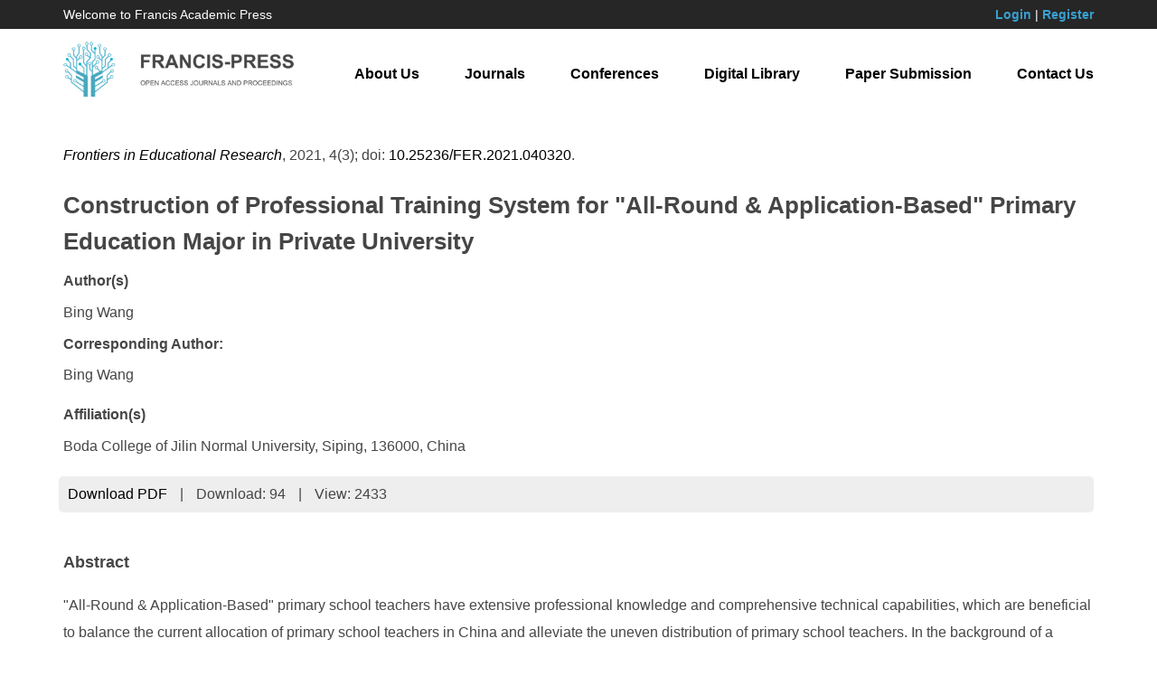

--- FILE ---
content_type: text/html; charset=UTF-8
request_url: https://francis-press.com/papers/3963
body_size: 4080
content:
<!DOCTYPE html>

<html lang="en">

<head>

	<meta http-equiv="X-UA-Compatible" content="IE=edge,chrome=1">

    <meta name="renderer" content="webkit">

    <meta name="viewport" content="width=device-width, initial-scale=1">

    <meta charset="UTF-8">

    <meta name="keyword" content="Francis Academic Press, Open Access, Journals, Conferences, Digital Library">

    <meta name="description" content="Francis Academic Press is one of the world’s largest publishers of peer-reviewed, fully Open Access journals. Built on an ethos of openness, we are passionate about working with the global academic community to promote open scholarly research to the world. With the help of our academic Editors, based in institutions around the globe, we are able to focus on serving our authors while preserving robust publishing standards and editorial integrity.">

    <meta name="author" content="Legend IT Inc,Ottawa,Canada,Website Building,Website Management,Website Hosting,Search Engine Optimization,Social Media Marketing,Wechat APPs,Android APPs,Menu Design,Flyer Design,Logo Design">

    <meta name="csrf-token" content="HcrgQSjeq1TaMGURrIItc9MxPCqU96F9sdqQd0IN">

    <title>Construction of Professional Training System for &quot;All-Round &amp; Application-Based&quot; Primary Education Major in Private University | Francis Academic Press</title>

    <link href="https://francis-press.com/img/logo_icon.jpg" type="image/x-icon" rel="icon" />

    <link href="https://francis-press.com/css/app.css" rel="stylesheet">

    <link href="https://francis-press.com/css/all.css" rel="stylesheet">

    <link href="https://francis-press.com/css/animate.min.css" rel="stylesheet">

    <script src="https://francis-press.com/js/app.js"></script>

    <script src="https://francis-press.com/common/jssor.slider-25.2.0.min.js"></script>

    <script src="https://francis-press.com/js/bootstrap-treeview.js"></script>

    <script src="https://francis-press.com/js/all.js"></script>

    <link rel="stylesheet" type="text/css" href="https://francis-press.com/common/owl-carousel/owl.carousel.css" />

    <link rel="stylesheet" type="text/css" href="https://francis-press.com/common/owl-carousel/owl.theme.css" />

    <script src="https://francis-press.com/common/owl-carousel/owl.carousel.min.js"></script>

    <meta name="citation_title" content=" Construction of Professional Training System for "All-Round & Application-Based" Primary Education Major in Private University ">

    <meta name="citation_author" content=" <p>Bing Wang</p> ">

    <meta name="citation_date" content="2021-04-30">

    <meta name="citation_year" content="2021">

    <meta name="citation_journal_title" content="Frontiers in Educational Research">

    <meta name="citation_publisher" content="Francis Academic Press">

    <meta name="citation_volume" content="4">

    <meta name="citation_issue" content="3">

    <meta name="citation_doi" content="10.25236/FER.2021.040320">

    <meta name="citation_abstract" content=" &lt;p&gt;&quot;All-Round &amp; Application-Based&quot; primary school teachers have extensive professional knowledge and comprehensive technical capabilities, which are beneficial to balance the current allocation of primary school teachers in China and alleviate the uneven distribution of primary school teachers. In the background of a serious shortage of &quot;All-Round &amp; Application-Based&quot; primary school teachers, private universities must give full play to their advantages and shoulder the mission entrusted by history. Based on the quality structure of the &quot;All-Round &amp; Application-Based&quot; primary school teachers, aiming at the problems existing in the training of primary education professionals in private universities, construct personnel training system consisting of a curriculum teaching system and a practical teaching system. Among them, the curriculum teaching system includes courses in the general field, courses in the education field, courses in the subject field and courses in the extended field; the practical teaching system includes the teaching goal system, teaching content system, teaching guarantee system and teaching evaluation system.&lt;/p&gt; ">

    <meta name="citation_fulltext_html_url" content="http://francis-press.com/papers/3963">

    <meta name="citation_abstract_html_url" content="http://francis-press.com/papers/3963#abstract">

    <meta name="citation_pdf_url" content="http://francis-press.com/uploads/papers/C7KsLIQSb572hYHJ9KSRe9RIhDU8xuE61xjxBJDH.pdf">

    <meta name="citation_firstpage" content="">

    <meta name="citation_lastpage" content="">

</head>

<body>

	<header style="background-color: #262626; color: #ffffff;">

        <div class="container">

            <div class="row" style="padding-top: 0.5rem; padding-bottom: 0.5rem; font-size: 1.4rem;">

                <div class="col-sm-4 col-md-4 mycenter">

                    Welcome to Francis Academic Press

                </div>

                <div class="col-sm-8 col-md-8 text-right mycenter">

                    
                    <a href="https://francis-press.com/login" style="color: #39A0D1; font-weight: bold;">Login</a> | 

                    <a href="https://francis-press.com/register" style="color: #39A0D1; font-weight: bold;">Register</a>

                    
                </div>

            </div>

        </div>

    </header>

    

    <nav class="navbar navbar-default navbar-static-top" id="navbar">

        <div class="container">

            <div class="navbar-header">

                <button type="button" class="navbar-toggle collapsed" data-toggle="collapse" data-target="#legendit-navbar" aria-expanded="false">

                    <span class="sr-only">Toggle navigation</span>

                    <span class="icon-bar"></span>

                    <span class="icon-bar"></span>

                    <span class="icon-bar"></span>

                </button>

                <a class="navbar-brand" href="https://francis-press.com">

                    <img id="logo-img" src="https://francis-press.com/img/logo.jpg" alt="Francis Academic Press" class="img-responsive" style="max-width: 26rem;">

                </a>

            </div>



            <div class="collapse navbar-collapse" id="legendit-navbar">

                <ul class="nav navbar-nav navbar-right">

                    <li><a href="https://francis-press.com/aboutUs">About Us</a></li>

                    <li><a href="https://francis-press.com/journals">Journals</a></li>

                    <li><a href="http://webofproceedings.org/" target="_blank">Conferences</a></li>

                    <li><a href="https://francis-press.com/library?type[]=1&type[]=2">Digital Library</a></li>

                    <li><a href="https://francis-press.com/online/home">Paper Submission</a></li>

                    <li><a href="https://francis-press.com/contactUs">Contact Us</a></li>

                </ul>

            </div>

        </div>

    </nav>



	<script type="text/javascript">
    $(function(){
        $('.btn-download').click(function(){
            $.ajax({
                url: "http://francis-press.com/papers/download/3963",
                success:function(data){
                  $("#downloads").html(data.downloads);
                },
                error:function(msg){
                  console.log(msg);
                }
            });
        });
    });
</script>
    
<div>
    <div class="container" style="margin-top: 2rem; margin-bottom: 6rem;">
        <p>
            <i><a href="https://francis-press.com/journals/FER">Frontiers in Educational Research</a></i>,
            2021,
            4(3);
            doi: <a href="https://dx.doi.org/10.25236/FER.2021.040320">10.25236/FER.2021.040320</a>.
        </p>
        <h2>Construction of Professional Training System for &quot;All-Round &amp; Application-Based&quot; Primary Education Major in Private University</h2>
        <div style="line-height: 150%;">
            <b>Author(s)</b><br>
            <p>Bing Wang</p>
        </div>
        <div style="line-height: 150%;">
            <b>Corresponding Author:</b><br>
            <div style="margin-top: 1rem;">Bing Wang</div>
        </div>
        <div style="line-height: 150%; margin-top: 2rem;">
            <b>Affiliation(s)</b><br>
            <p>Boda College of Jilin Normal University, Siping, 136000, China</p>
        </div>
        
        <ul class="list-inline" style="background: #eeeeee; padding: 0.5rem; border-radius: 0.5rem; margin-top: 1rem; margin-bottom: -7rem;">
            <!-- <li><a href="">Full-Text HTML</a></li>
            <li>|</li>
            <li><a href="">Full-Text XML</a></li>
            <li>|</li>
            <li><a href="">Full-Text Epub</a></li>
            <li>|</li> -->
            <li><a href="https://francis-press.com/uploads/papers/C7KsLIQSb572hYHJ9KSRe9RIhDU8xuE61xjxBJDH.pdf" download class="btn-download">Download PDF</a></li>
            <li>|</li>
            <li>Download: <span id="downloads">94</span></li>
            <li>|</li>
            <li>View: 2433</li>
        </ul>

        <div id="abstract" style="padding-top: 10rem;">
            <h3>Abstract</h3>
            <div><p>&quot;All-Round &amp; Application-Based&quot; primary school teachers have extensive professional knowledge and comprehensive technical capabilities, which are beneficial to balance the current allocation of primary school teachers in China and alleviate the uneven distribution of primary school teachers. In the background of a serious shortage of &quot;All-Round &amp; Application-Based&quot; primary school teachers, private universities must give full play to their advantages and shoulder the mission entrusted by history. Based on the quality structure of the &quot;All-Round &amp; Application-Based&quot; primary school teachers, aiming at the problems existing in the training of primary education professionals in private universities, construct personnel training system consisting of a curriculum teaching system and a practical teaching system. Among them, the curriculum teaching system includes courses in the general field, courses in the education field, courses in the subject field and courses in the extended field; the practical teaching system includes the teaching goal system, teaching content system, teaching guarantee system and teaching evaluation system.</p></div>
        </div>
            
        <div id="keywords">
            <h3>Keywords</h3>
            <p style="font-size: 1.4rem;">private university; All-Round &amp; Application-Based; primary education major; personnel training system</p>
        </div>
            
        <div>
            <h3>Cite This Paper</h3>
            <div><p>Bing Wang. Construction of Professional Training System for &quot;All-Round &amp; Application-Based&quot; Primary Education Major in Private University. Frontiers in Educational Research (2021) Vol. 4, Issue 3: 105-109. https://doi.org/10.25236/FER.2021.040320.</p></div>
        </div>
            
        <div id="references">
            <h3>References</h3>
            <div><p>[1] B. Wang, &quot;The dilemma and effective ways of &#39;All-Round &amp; Application-Based&#39; professional training of primary school education undergraduate majors,&quot; Journal of Anshan Normal University, vol. 19, no. 3, pp. 99-101, 2017.</p><p>[2] D. Deng, &quot;On the &#39;All-Round &amp; Application-Based&#39; Professional Training of Primary School Education Undergraduate Majors,&quot; Journal of Chengdu Normal University, vol. 29, no. 1, pp. 5-9, 2013.</p><p>[3] Y. Y. Zhang, &quot;Problems and Countermeasures of primary education professional training under the guidance of general practitioner training,&quot; Western China Quality Education, vol. 5, no. 15, pp. 200-201, 2019.</p><p>[4] X. L. Jiang, &quot;Problems and improvement strategies of primary education major under the background of core literacy,&quot; Journal of Jiamusi Vocational Institute, vol. 36, no. 11, pp. 240+242, 2019.</p><p>[5] D. H. Ren, &quot;China&#39;s undergraduate primary education major: current situation, problems and thinking,&quot; Theory Research, vol. 61, no. 17, pp. 136-137, 2019.</p><p>[6] C. G. Li, &quot;Quality structure of primary school teachers in the new era,&quot; Journal of Dezhou University, vol. 30, no. S1, pp. 91-92+96, 2014.</p><p>[7] R. Hou, &quot;Investigation and analysis on the quality structure of primary school teachers,&quot; Journal of Hunan First Normal University, vol. 13, no. 1, pp. 23-25+58, 2013.</p><p>[8] J. P. Wang, &quot;&#39;Precious General Education&#39;: Analysis on Construction of Curriculum System in Undergraduate Major for Primary Education,&quot; University Education Science, vol. 34, no. 6, pp. 57-61+92, 2016.</p><p>[9] Y. B. Wang, &quot;Liaoning Province high level characteristic specialty group curriculum system construction project: take the primary education major of C school as an example,&quot; Journal of Liaoning Teachers College(Social Sciences Edition), vol. 21, no. 1, pp. 53-55, 2019.</p><p>[10] F. L. Yang, &quot;Research on the innovation of practical teaching system of primary education major in teaching oriented universities,&quot; Journal of Chifeng University(Natural Science Edition), vol. 31, no. 19, pp. 239-241, 2015.</p><p>[11] J. H. Du, B. Liu, X. L. Li, &quot;Construction of Practical Teaching System of Primary Education Major Based on Teacher Training Professional Certification: Take Primary Education Major of Baicheng Normal University as an Example,&quot; Journal of Baicheng Normal University, vol. 35, no. 1, pp. 89-93, 2021.</p></div>
        </div>
    </div>
</div>



    <footer id="links">

        <div class="container">

            <div class="row">

                <div class="col-xs-6 col-sm-3 col-md-3">

                    <div class="list-group">

                        <a href="#" class="list-group-item"><b>Links</b></a>

                        <a href="https://francis-press.com" class="list-group-item">Home</a>

                        <a href="https://francis-press.com/aboutUs" class="list-group-item">About Us</a>

                        <a href="https://francis-press.com/contactUs" class="list-group-item">Contact Us</a>

                        <a href="#" class="list-group-item"></a>

                    </div>

                </div>

                <div class="col-xs-6 col-sm-3 col-md-3">

                    <div class="list-group">

                        <a href="#" class="list-group-item"><b>Resources</b></a>

                        <a href="https://francis-press.com/journals" class="list-group-item">Journals</a>

                        <a href="http://webofproceedings.org/" target="_balnk" class="list-group-item">Conferences</a>

                        <a href="https://francis-press.com/library" class="list-group-item">Digital Library</a>

                        <a href="#" class="list-group-item"></a>

                    </div>

                </div>

                <div class="col-xs-6 col-sm-3 col-md-3">

                    <div class="list-group">

                        <a href="#" class="list-group-item"><b>Guides</b></a>

                        <a href="https://francis-press.com/forAuthors" class="list-group-item">For Authors</a>

                        <a href="https://francis-press.com/forReviewers" class="list-group-item">For Reviewers</a>

                        <a href="https://francis-press.com/forEditors" class="list-group-item">For Editors</a>

                        <a href="#" class="list-group-item"></a>

                    </div>

                </div>

                <div class="col-xs-6 col-sm-3 col-md-3">

                    <div class="list-group">

                        <a href="#" class="list-group-item"><b>Information</b></a>

                        <a href="https://francis-press.com/openAccess" class="list-group-item">Open Access Policy</a>

                        <a href="https://francis-press.com/apc" class="list-group-item">Publication Fees</a>

                        <a href="https://francis-press.com/publicationEthics" class="list-group-item">Publication Ethics</a>

                        <a href="https://francis-press.com/privacyPolicy" class="list-group-item">Privacy Policy</a>

                    </div>

                </div>

            </div>

        </div>

    </footer>



    <footer style="background-color: #000000; padding-top: 2rem; padding-bottom: 2rem;">

        <div class="container">

            <p class="text-center" style="color: #ffffff;">

                Copyright © 2017 Francis Press. All Rights Reserved. <a href="https://legendit.ca/" target="_blank"> &nbsp; </a>

            </p>

        </div>

    </footer>

<script defer src="https://static.cloudflareinsights.com/beacon.min.js/vcd15cbe7772f49c399c6a5babf22c1241717689176015" integrity="sha512-ZpsOmlRQV6y907TI0dKBHq9Md29nnaEIPlkf84rnaERnq6zvWvPUqr2ft8M1aS28oN72PdrCzSjY4U6VaAw1EQ==" data-cf-beacon='{"version":"2024.11.0","token":"cc889da13dfa418283032e9804fe198c","r":1,"server_timing":{"name":{"cfCacheStatus":true,"cfEdge":true,"cfExtPri":true,"cfL4":true,"cfOrigin":true,"cfSpeedBrain":true},"location_startswith":null}}' crossorigin="anonymous"></script>
</body>

</html>

--- FILE ---
content_type: text/javascript
request_url: https://francis-press.com/js/all.js
body_size: 566
content:
$(function(){
    $('#navbar').affix({
        offset: {
            top: $('header').height()
        } 
    });

    $('#info .info-item').hover(
        function(){
            $(this).find('img').addClass('animated zoomIn');
        },
        function(){
            $(this).find('img').removeClass('animated zoomIn');
        }
    );

    $('.banner1_title').addClass('animated zoomIn').removeClass('legendit-hidden');
    setTimeout(function () {
        $('.banner1_desc').show().addClass('animated zoomIn').removeClass('legendit-hidden');}, 1000
    );
    setTimeout(function () {
        $('#slider_legendit .btn').show().addClass('animated zoomIn').removeClass('legendit-hidden');}, 2000
    );

    $("#owl-demo").owlCarousel({
        autoPlay: 3000,
        items: 4,
        itemsDesktop: [1000,5],
        itemsDesktopSmall: [900,4],
        itemsTablet: [600,3],
        itemsMobile: [479,2],
    });

});


$(window).scroll(function () {
    $('#featured-journals').each(function () {
        var imagePos = $(this).offset().top;
        var imageHeight = $(this).height();
        var topOfWindow = $(window).scrollTop();

        if (imagePos < (topOfWindow + imageHeight + 0) && (imagePos + imageHeight) > topOfWindow) {
            $(this).find('.journal-item').addClass('animated fadeInUp');
        } else {
            $(this).find('.journal-item').removeClass('animated fadeInUp');
        }
    });
});

slider_legendit_init = function(){
    var transitions = [
        // [{b:800,d:1200,x:1000,e:{x:1}}],//0--slide1
        // [{b:1500,d:1200,x:870,e:{x:5}}],//1
        // [{b:1500,d:1200,x:770,e:{x:5}}],//2
    ];
                                                                                                  
    var options = {
        $AutoPlay: 1,
        $LazyLoading: 1,
        $CaptionSliderOptions: {
            $Class: $JssorCaptionSlideo$,
            $Transitions: transitions,
            $Breaks: [
                [{d:1000,b:4000}],
                [{d:1000,b:4000}],
                [{d:1000,b:4000}],
            ],
            $Controls: [
                {r:20},{r:20},{r:20},{r:20},{r:100},
                {r:100,e:2400},{r:100,e:2400},{r:100,e:2400},
                {r:100,e:2400},{r:100,e:2400},{r:100,e:2400},
                {r:100,e:2400},{r:100,e:2400},{r:100,e:2400},
                {r:100,e:2400},{r:100,e:2400},{r:100,e:2400},
                {r:100,e:2400},{r:100,e:2400},{r:100,e:2400},
                {r:100,e:2400},{r:100,e:2400},{r:100,e:2400},
                {r:100,e:2400},{r:100,e:2400},{r:100,e:2400},
                {r:100},{r:0},{r:0},{r:0}
            ]
        },
        $ArrowNavigatorOptions: {
            $Class: $JssorArrowNavigator$
        },
        $BulletNavigatorOptions: {
            $Class: $JssorBulletNavigator$
        }
    };

    var slider_legendit = new $JssorSlider$("slider_legendit", options);

    function ScaleSlider() {
        var refSize = slider_legendit.$Elmt.parentNode.clientWidth;
        if (refSize) {
            refSize = Math.min(refSize, 1920);
            slider_legendit.$ScaleWidth(refSize);
        } else {
            window.setTimeout(ScaleSlider, 30);
        }
    }
    ScaleSlider();
    $Jssor$.$AddEvent(window, "load", ScaleSlider);
    $Jssor$.$AddEvent(window, "resize", ScaleSlider);
    $Jssor$.$AddEvent(window, "orientationchange", ScaleSlider);
};

forthcoming_conferences_init = function(){
    var transitions = [
        // [{b:800,d:1200,x:1000,e:{x:1}}],//0--slide1
        // [{b:1500,d:1200,x:870,e:{x:5}}],//1
        // [{b:1500,d:1200,x:770,e:{x:5}}],//2
    ];
                                                                                                  
    var options = {
        $AutoPlay: 1,
        $LazyLoading: 1,
        $CaptionSliderOptions: {
            $Class: $JssorCaptionSlideo$,
            $Transitions: transitions,
            $Breaks: [
                [{d:1000,b:4000}],
                [{d:1000,b:4000}],
                [{d:1000,b:4000}],
            ],
            $Controls: [
                {r:20},{r:20},{r:20},{r:20},{r:100},
                {r:100,e:2400},{r:100,e:2400},{r:100,e:2400},
                {r:100,e:2400},{r:100,e:2400},{r:100,e:2400},
                {r:100,e:2400},{r:100,e:2400},{r:100,e:2400},
                {r:100,e:2400},{r:100,e:2400},{r:100,e:2400},
                {r:100,e:2400},{r:100,e:2400},{r:100,e:2400},
                {r:100,e:2400},{r:100,e:2400},{r:100,e:2400},
                {r:100,e:2400},{r:100,e:2400},{r:100,e:2400},
                {r:100},{r:0},{r:0},{r:0}
            ]
        },
        $ArrowNavigatorOptions: {
            $Class: $JssorArrowNavigator$
        },
        $BulletNavigatorOptions: {
            $Class: $JssorBulletNavigator$
        }
    };

    var slider_legendit = new $JssorSlider$("forthcoming_conferences", options);

    function ScaleSlider() {
        var refSize = slider_legendit.$Elmt.parentNode.clientWidth;
        if (refSize) {
            refSize = Math.min(refSize, 1920);
            slider_legendit.$ScaleWidth(refSize);
        } else {
            window.setTimeout(ScaleSlider, 30);
        }
    }
    ScaleSlider();
    $Jssor$.$AddEvent(window, "load", ScaleSlider);
    $Jssor$.$AddEvent(window, "resize", ScaleSlider);
    $Jssor$.$AddEvent(window, "orientationchange", ScaleSlider);
};